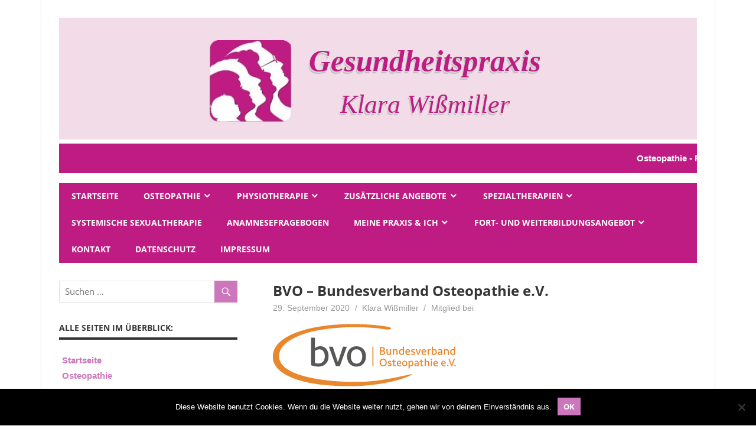

--- FILE ---
content_type: text/html; charset=UTF-8
request_url: https://klara-wissmiller.de/bvo-bundesverband-osteopathie-e-v
body_size: 12294
content:
<!DOCTYPE html>
<html lang="de">

<head>
<meta charset="UTF-8">
<meta name="viewport" content="width=device-width, initial-scale=1">
<link rel="profile" href="https://gmpg.org/xfn/11">
<link rel="pingback" href="https://klara-wissmiller.de/xmlrpc.php">

<meta name='robots' content='index, follow, max-image-preview:large, max-snippet:-1, max-video-preview:-1' />
	<style>img:is([sizes="auto" i], [sizes^="auto," i]) { contain-intrinsic-size: 3000px 1500px }</style>
	
	<!-- This site is optimized with the Yoast SEO plugin v26.6 - https://yoast.com/wordpress/plugins/seo/ -->
	<title>BVO - Bundesverband Osteopathie e.V. - Gesundheitspraxis</title>
	<link rel="canonical" href="https://klara-wissmiller.de/bvo-bundesverband-osteopathie-e-v" />
	<meta property="og:locale" content="de_DE" />
	<meta property="og:type" content="article" />
	<meta property="og:title" content="BVO - Bundesverband Osteopathie e.V. - Gesundheitspraxis" />
	<meta property="og:description" content="Ich bin Mitglied des BVO &#8211; Bundesverband Osteopathie e.V." />
	<meta property="og:url" content="https://klara-wissmiller.de/bvo-bundesverband-osteopathie-e-v" />
	<meta property="og:site_name" content="Gesundheitspraxis" />
	<meta property="article:published_time" content="2020-09-29T00:17:29+00:00" />
	<meta property="article:modified_time" content="2020-09-29T00:20:00+00:00" />
	<meta property="og:image" content="https://klara-wissmiller.de/wp-content/uploads/2019/12/bvo-logo.png" />
	<meta property="og:image:width" content="310" />
	<meta property="og:image:height" content="106" />
	<meta property="og:image:type" content="image/png" />
	<meta name="author" content="Klara Wißmiller" />
	<meta name="twitter:card" content="summary_large_image" />
	<meta name="twitter:label1" content="Verfasst von" />
	<meta name="twitter:data1" content="Klara Wißmiller" />
	<script type="application/ld+json" class="yoast-schema-graph">{"@context":"https://schema.org","@graph":[{"@type":"Article","@id":"https://klara-wissmiller.de/bvo-bundesverband-osteopathie-e-v#article","isPartOf":{"@id":"https://klara-wissmiller.de/bvo-bundesverband-osteopathie-e-v"},"author":{"name":"Klara Wißmiller","@id":"https://klara-wissmiller.de/#/schema/person/86efb827b8215314fbe4031fe77573cb"},"headline":"BVO &#8211; Bundesverband Osteopathie e.V.","datePublished":"2020-09-29T00:17:29+00:00","dateModified":"2020-09-29T00:20:00+00:00","mainEntityOfPage":{"@id":"https://klara-wissmiller.de/bvo-bundesverband-osteopathie-e-v"},"wordCount":16,"publisher":{"@id":"https://klara-wissmiller.de/#organization"},"image":{"@id":"https://klara-wissmiller.de/bvo-bundesverband-osteopathie-e-v#primaryimage"},"thumbnailUrl":"https://klara-wissmiller.de/wp-content/uploads/2019/12/bvo-logo.png","articleSection":["Mitglied bei"],"inLanguage":"de"},{"@type":"WebPage","@id":"https://klara-wissmiller.de/bvo-bundesverband-osteopathie-e-v","url":"https://klara-wissmiller.de/bvo-bundesverband-osteopathie-e-v","name":"BVO - Bundesverband Osteopathie e.V. - Gesundheitspraxis","isPartOf":{"@id":"https://klara-wissmiller.de/#website"},"primaryImageOfPage":{"@id":"https://klara-wissmiller.de/bvo-bundesverband-osteopathie-e-v#primaryimage"},"image":{"@id":"https://klara-wissmiller.de/bvo-bundesverband-osteopathie-e-v#primaryimage"},"thumbnailUrl":"https://klara-wissmiller.de/wp-content/uploads/2019/12/bvo-logo.png","datePublished":"2020-09-29T00:17:29+00:00","dateModified":"2020-09-29T00:20:00+00:00","breadcrumb":{"@id":"https://klara-wissmiller.de/bvo-bundesverband-osteopathie-e-v#breadcrumb"},"inLanguage":"de","potentialAction":[{"@type":"ReadAction","target":["https://klara-wissmiller.de/bvo-bundesverband-osteopathie-e-v"]}]},{"@type":"ImageObject","inLanguage":"de","@id":"https://klara-wissmiller.de/bvo-bundesverband-osteopathie-e-v#primaryimage","url":"https://klara-wissmiller.de/wp-content/uploads/2019/12/bvo-logo.png","contentUrl":"https://klara-wissmiller.de/wp-content/uploads/2019/12/bvo-logo.png","width":310,"height":106},{"@type":"BreadcrumbList","@id":"https://klara-wissmiller.de/bvo-bundesverband-osteopathie-e-v#breadcrumb","itemListElement":[{"@type":"ListItem","position":1,"name":"Startseite","item":"https://klara-wissmiller.de/"},{"@type":"ListItem","position":2,"name":"BVO &#8211; Bundesverband Osteopathie e.V."}]},{"@type":"WebSite","@id":"https://klara-wissmiller.de/#website","url":"https://klara-wissmiller.de/","name":"Gesundheitspraxis","description":"Klara Wißmiller","publisher":{"@id":"https://klara-wissmiller.de/#organization"},"potentialAction":[{"@type":"SearchAction","target":{"@type":"EntryPoint","urlTemplate":"https://klara-wissmiller.de/?s={search_term_string}"},"query-input":{"@type":"PropertyValueSpecification","valueRequired":true,"valueName":"search_term_string"}}],"inLanguage":"de"},{"@type":"Organization","@id":"https://klara-wissmiller.de/#organization","name":"Gesundheitspraxis Klara Wißmiller","url":"https://klara-wissmiller.de/","logo":{"@type":"ImageObject","inLanguage":"de","@id":"https://klara-wissmiller.de/#/schema/logo/image/","url":"https://klara-wissmiller.de/wp-content/uploads/2019/12/android-chrome-384x384.png","contentUrl":"https://klara-wissmiller.de/wp-content/uploads/2019/12/android-chrome-384x384.png","width":384,"height":384,"caption":"Gesundheitspraxis Klara Wißmiller"},"image":{"@id":"https://klara-wissmiller.de/#/schema/logo/image/"}},{"@type":"Person","@id":"https://klara-wissmiller.de/#/schema/person/86efb827b8215314fbe4031fe77573cb","name":"Klara Wißmiller","image":{"@type":"ImageObject","inLanguage":"de","@id":"https://klara-wissmiller.de/#/schema/person/image/","url":"https://secure.gravatar.com/avatar/e561c0a041d015181ddbf28bf85759411dcc85f42fa274c7d1b204810aae618e?s=96&d=mm&r=g","contentUrl":"https://secure.gravatar.com/avatar/e561c0a041d015181ddbf28bf85759411dcc85f42fa274c7d1b204810aae618e?s=96&d=mm&r=g","caption":"Klara Wißmiller"},"url":"https://klara-wissmiller.de/author/klara"}]}</script>
	<!-- / Yoast SEO plugin. -->


<link rel='dns-prefetch' href='//hcaptcha.com' />
<link rel="alternate" type="application/rss+xml" title="Gesundheitspraxis &raquo; Feed" href="https://klara-wissmiller.de/feed" />
<link rel="alternate" type="application/rss+xml" title="Gesundheitspraxis &raquo; Kommentar-Feed" href="https://klara-wissmiller.de/comments/feed" />
<link rel="alternate" type="application/rss+xml" title="Gesundheitspraxis &raquo; BVO &#8211; Bundesverband Osteopathie e.V.-Kommentar-Feed" href="https://klara-wissmiller.de/bvo-bundesverband-osteopathie-e-v/feed" />
<script type="text/javascript">
/* <![CDATA[ */
window._wpemojiSettings = {"baseUrl":"https:\/\/s.w.org\/images\/core\/emoji\/16.0.1\/72x72\/","ext":".png","svgUrl":"https:\/\/s.w.org\/images\/core\/emoji\/16.0.1\/svg\/","svgExt":".svg","source":{"concatemoji":"https:\/\/klara-wissmiller.de\/wp-includes\/js\/wp-emoji-release.min.js?ver=6.8.3"}};
/*! This file is auto-generated */
!function(s,n){var o,i,e;function c(e){try{var t={supportTests:e,timestamp:(new Date).valueOf()};sessionStorage.setItem(o,JSON.stringify(t))}catch(e){}}function p(e,t,n){e.clearRect(0,0,e.canvas.width,e.canvas.height),e.fillText(t,0,0);var t=new Uint32Array(e.getImageData(0,0,e.canvas.width,e.canvas.height).data),a=(e.clearRect(0,0,e.canvas.width,e.canvas.height),e.fillText(n,0,0),new Uint32Array(e.getImageData(0,0,e.canvas.width,e.canvas.height).data));return t.every(function(e,t){return e===a[t]})}function u(e,t){e.clearRect(0,0,e.canvas.width,e.canvas.height),e.fillText(t,0,0);for(var n=e.getImageData(16,16,1,1),a=0;a<n.data.length;a++)if(0!==n.data[a])return!1;return!0}function f(e,t,n,a){switch(t){case"flag":return n(e,"\ud83c\udff3\ufe0f\u200d\u26a7\ufe0f","\ud83c\udff3\ufe0f\u200b\u26a7\ufe0f")?!1:!n(e,"\ud83c\udde8\ud83c\uddf6","\ud83c\udde8\u200b\ud83c\uddf6")&&!n(e,"\ud83c\udff4\udb40\udc67\udb40\udc62\udb40\udc65\udb40\udc6e\udb40\udc67\udb40\udc7f","\ud83c\udff4\u200b\udb40\udc67\u200b\udb40\udc62\u200b\udb40\udc65\u200b\udb40\udc6e\u200b\udb40\udc67\u200b\udb40\udc7f");case"emoji":return!a(e,"\ud83e\udedf")}return!1}function g(e,t,n,a){var r="undefined"!=typeof WorkerGlobalScope&&self instanceof WorkerGlobalScope?new OffscreenCanvas(300,150):s.createElement("canvas"),o=r.getContext("2d",{willReadFrequently:!0}),i=(o.textBaseline="top",o.font="600 32px Arial",{});return e.forEach(function(e){i[e]=t(o,e,n,a)}),i}function t(e){var t=s.createElement("script");t.src=e,t.defer=!0,s.head.appendChild(t)}"undefined"!=typeof Promise&&(o="wpEmojiSettingsSupports",i=["flag","emoji"],n.supports={everything:!0,everythingExceptFlag:!0},e=new Promise(function(e){s.addEventListener("DOMContentLoaded",e,{once:!0})}),new Promise(function(t){var n=function(){try{var e=JSON.parse(sessionStorage.getItem(o));if("object"==typeof e&&"number"==typeof e.timestamp&&(new Date).valueOf()<e.timestamp+604800&&"object"==typeof e.supportTests)return e.supportTests}catch(e){}return null}();if(!n){if("undefined"!=typeof Worker&&"undefined"!=typeof OffscreenCanvas&&"undefined"!=typeof URL&&URL.createObjectURL&&"undefined"!=typeof Blob)try{var e="postMessage("+g.toString()+"("+[JSON.stringify(i),f.toString(),p.toString(),u.toString()].join(",")+"));",a=new Blob([e],{type:"text/javascript"}),r=new Worker(URL.createObjectURL(a),{name:"wpTestEmojiSupports"});return void(r.onmessage=function(e){c(n=e.data),r.terminate(),t(n)})}catch(e){}c(n=g(i,f,p,u))}t(n)}).then(function(e){for(var t in e)n.supports[t]=e[t],n.supports.everything=n.supports.everything&&n.supports[t],"flag"!==t&&(n.supports.everythingExceptFlag=n.supports.everythingExceptFlag&&n.supports[t]);n.supports.everythingExceptFlag=n.supports.everythingExceptFlag&&!n.supports.flag,n.DOMReady=!1,n.readyCallback=function(){n.DOMReady=!0}}).then(function(){return e}).then(function(){var e;n.supports.everything||(n.readyCallback(),(e=n.source||{}).concatemoji?t(e.concatemoji):e.wpemoji&&e.twemoji&&(t(e.twemoji),t(e.wpemoji)))}))}((window,document),window._wpemojiSettings);
/* ]]> */
</script>
<link rel='stylesheet' id='beetle-custom-fonts-css' href='https://klara-wissmiller.de/wp-content/themes/beetle/assets/css/custom-fonts.css?ver=20180413' type='text/css' media='all' />
<style id='wp-emoji-styles-inline-css' type='text/css'>

	img.wp-smiley, img.emoji {
		display: inline !important;
		border: none !important;
		box-shadow: none !important;
		height: 1em !important;
		width: 1em !important;
		margin: 0 0.07em !important;
		vertical-align: -0.1em !important;
		background: none !important;
		padding: 0 !important;
	}
</style>
<link rel='stylesheet' id='wp-block-library-css' href='https://klara-wissmiller.de/wp-includes/css/dist/block-library/style.min.css?ver=6.8.3' type='text/css' media='all' />
<style id='classic-theme-styles-inline-css' type='text/css'>
/*! This file is auto-generated */
.wp-block-button__link{color:#fff;background-color:#32373c;border-radius:9999px;box-shadow:none;text-decoration:none;padding:calc(.667em + 2px) calc(1.333em + 2px);font-size:1.125em}.wp-block-file__button{background:#32373c;color:#fff;text-decoration:none}
</style>
<style id='global-styles-inline-css' type='text/css'>
:root{--wp--preset--aspect-ratio--square: 1;--wp--preset--aspect-ratio--4-3: 4/3;--wp--preset--aspect-ratio--3-4: 3/4;--wp--preset--aspect-ratio--3-2: 3/2;--wp--preset--aspect-ratio--2-3: 2/3;--wp--preset--aspect-ratio--16-9: 16/9;--wp--preset--aspect-ratio--9-16: 9/16;--wp--preset--color--black: #353535;--wp--preset--color--cyan-bluish-gray: #abb8c3;--wp--preset--color--white: #ffffff;--wp--preset--color--pale-pink: #f78da7;--wp--preset--color--vivid-red: #cf2e2e;--wp--preset--color--luminous-vivid-orange: #ff6900;--wp--preset--color--luminous-vivid-amber: #fcb900;--wp--preset--color--light-green-cyan: #7bdcb5;--wp--preset--color--vivid-green-cyan: #00d084;--wp--preset--color--pale-cyan-blue: #8ed1fc;--wp--preset--color--vivid-cyan-blue: #0693e3;--wp--preset--color--vivid-purple: #9b51e0;--wp--preset--color--primary: #cc77bb;--wp--preset--color--light-gray: #f0f0f0;--wp--preset--color--dark-gray: #777777;--wp--preset--gradient--vivid-cyan-blue-to-vivid-purple: linear-gradient(135deg,rgba(6,147,227,1) 0%,rgb(155,81,224) 100%);--wp--preset--gradient--light-green-cyan-to-vivid-green-cyan: linear-gradient(135deg,rgb(122,220,180) 0%,rgb(0,208,130) 100%);--wp--preset--gradient--luminous-vivid-amber-to-luminous-vivid-orange: linear-gradient(135deg,rgba(252,185,0,1) 0%,rgba(255,105,0,1) 100%);--wp--preset--gradient--luminous-vivid-orange-to-vivid-red: linear-gradient(135deg,rgba(255,105,0,1) 0%,rgb(207,46,46) 100%);--wp--preset--gradient--very-light-gray-to-cyan-bluish-gray: linear-gradient(135deg,rgb(238,238,238) 0%,rgb(169,184,195) 100%);--wp--preset--gradient--cool-to-warm-spectrum: linear-gradient(135deg,rgb(74,234,220) 0%,rgb(151,120,209) 20%,rgb(207,42,186) 40%,rgb(238,44,130) 60%,rgb(251,105,98) 80%,rgb(254,248,76) 100%);--wp--preset--gradient--blush-light-purple: linear-gradient(135deg,rgb(255,206,236) 0%,rgb(152,150,240) 100%);--wp--preset--gradient--blush-bordeaux: linear-gradient(135deg,rgb(254,205,165) 0%,rgb(254,45,45) 50%,rgb(107,0,62) 100%);--wp--preset--gradient--luminous-dusk: linear-gradient(135deg,rgb(255,203,112) 0%,rgb(199,81,192) 50%,rgb(65,88,208) 100%);--wp--preset--gradient--pale-ocean: linear-gradient(135deg,rgb(255,245,203) 0%,rgb(182,227,212) 50%,rgb(51,167,181) 100%);--wp--preset--gradient--electric-grass: linear-gradient(135deg,rgb(202,248,128) 0%,rgb(113,206,126) 100%);--wp--preset--gradient--midnight: linear-gradient(135deg,rgb(2,3,129) 0%,rgb(40,116,252) 100%);--wp--preset--font-size--small: 13px;--wp--preset--font-size--medium: 20px;--wp--preset--font-size--large: 36px;--wp--preset--font-size--x-large: 42px;--wp--preset--spacing--20: 0.44rem;--wp--preset--spacing--30: 0.67rem;--wp--preset--spacing--40: 1rem;--wp--preset--spacing--50: 1.5rem;--wp--preset--spacing--60: 2.25rem;--wp--preset--spacing--70: 3.38rem;--wp--preset--spacing--80: 5.06rem;--wp--preset--shadow--natural: 6px 6px 9px rgba(0, 0, 0, 0.2);--wp--preset--shadow--deep: 12px 12px 50px rgba(0, 0, 0, 0.4);--wp--preset--shadow--sharp: 6px 6px 0px rgba(0, 0, 0, 0.2);--wp--preset--shadow--outlined: 6px 6px 0px -3px rgba(255, 255, 255, 1), 6px 6px rgba(0, 0, 0, 1);--wp--preset--shadow--crisp: 6px 6px 0px rgba(0, 0, 0, 1);}:where(.is-layout-flex){gap: 0.5em;}:where(.is-layout-grid){gap: 0.5em;}body .is-layout-flex{display: flex;}.is-layout-flex{flex-wrap: wrap;align-items: center;}.is-layout-flex > :is(*, div){margin: 0;}body .is-layout-grid{display: grid;}.is-layout-grid > :is(*, div){margin: 0;}:where(.wp-block-columns.is-layout-flex){gap: 2em;}:where(.wp-block-columns.is-layout-grid){gap: 2em;}:where(.wp-block-post-template.is-layout-flex){gap: 1.25em;}:where(.wp-block-post-template.is-layout-grid){gap: 1.25em;}.has-black-color{color: var(--wp--preset--color--black) !important;}.has-cyan-bluish-gray-color{color: var(--wp--preset--color--cyan-bluish-gray) !important;}.has-white-color{color: var(--wp--preset--color--white) !important;}.has-pale-pink-color{color: var(--wp--preset--color--pale-pink) !important;}.has-vivid-red-color{color: var(--wp--preset--color--vivid-red) !important;}.has-luminous-vivid-orange-color{color: var(--wp--preset--color--luminous-vivid-orange) !important;}.has-luminous-vivid-amber-color{color: var(--wp--preset--color--luminous-vivid-amber) !important;}.has-light-green-cyan-color{color: var(--wp--preset--color--light-green-cyan) !important;}.has-vivid-green-cyan-color{color: var(--wp--preset--color--vivid-green-cyan) !important;}.has-pale-cyan-blue-color{color: var(--wp--preset--color--pale-cyan-blue) !important;}.has-vivid-cyan-blue-color{color: var(--wp--preset--color--vivid-cyan-blue) !important;}.has-vivid-purple-color{color: var(--wp--preset--color--vivid-purple) !important;}.has-black-background-color{background-color: var(--wp--preset--color--black) !important;}.has-cyan-bluish-gray-background-color{background-color: var(--wp--preset--color--cyan-bluish-gray) !important;}.has-white-background-color{background-color: var(--wp--preset--color--white) !important;}.has-pale-pink-background-color{background-color: var(--wp--preset--color--pale-pink) !important;}.has-vivid-red-background-color{background-color: var(--wp--preset--color--vivid-red) !important;}.has-luminous-vivid-orange-background-color{background-color: var(--wp--preset--color--luminous-vivid-orange) !important;}.has-luminous-vivid-amber-background-color{background-color: var(--wp--preset--color--luminous-vivid-amber) !important;}.has-light-green-cyan-background-color{background-color: var(--wp--preset--color--light-green-cyan) !important;}.has-vivid-green-cyan-background-color{background-color: var(--wp--preset--color--vivid-green-cyan) !important;}.has-pale-cyan-blue-background-color{background-color: var(--wp--preset--color--pale-cyan-blue) !important;}.has-vivid-cyan-blue-background-color{background-color: var(--wp--preset--color--vivid-cyan-blue) !important;}.has-vivid-purple-background-color{background-color: var(--wp--preset--color--vivid-purple) !important;}.has-black-border-color{border-color: var(--wp--preset--color--black) !important;}.has-cyan-bluish-gray-border-color{border-color: var(--wp--preset--color--cyan-bluish-gray) !important;}.has-white-border-color{border-color: var(--wp--preset--color--white) !important;}.has-pale-pink-border-color{border-color: var(--wp--preset--color--pale-pink) !important;}.has-vivid-red-border-color{border-color: var(--wp--preset--color--vivid-red) !important;}.has-luminous-vivid-orange-border-color{border-color: var(--wp--preset--color--luminous-vivid-orange) !important;}.has-luminous-vivid-amber-border-color{border-color: var(--wp--preset--color--luminous-vivid-amber) !important;}.has-light-green-cyan-border-color{border-color: var(--wp--preset--color--light-green-cyan) !important;}.has-vivid-green-cyan-border-color{border-color: var(--wp--preset--color--vivid-green-cyan) !important;}.has-pale-cyan-blue-border-color{border-color: var(--wp--preset--color--pale-cyan-blue) !important;}.has-vivid-cyan-blue-border-color{border-color: var(--wp--preset--color--vivid-cyan-blue) !important;}.has-vivid-purple-border-color{border-color: var(--wp--preset--color--vivid-purple) !important;}.has-vivid-cyan-blue-to-vivid-purple-gradient-background{background: var(--wp--preset--gradient--vivid-cyan-blue-to-vivid-purple) !important;}.has-light-green-cyan-to-vivid-green-cyan-gradient-background{background: var(--wp--preset--gradient--light-green-cyan-to-vivid-green-cyan) !important;}.has-luminous-vivid-amber-to-luminous-vivid-orange-gradient-background{background: var(--wp--preset--gradient--luminous-vivid-amber-to-luminous-vivid-orange) !important;}.has-luminous-vivid-orange-to-vivid-red-gradient-background{background: var(--wp--preset--gradient--luminous-vivid-orange-to-vivid-red) !important;}.has-very-light-gray-to-cyan-bluish-gray-gradient-background{background: var(--wp--preset--gradient--very-light-gray-to-cyan-bluish-gray) !important;}.has-cool-to-warm-spectrum-gradient-background{background: var(--wp--preset--gradient--cool-to-warm-spectrum) !important;}.has-blush-light-purple-gradient-background{background: var(--wp--preset--gradient--blush-light-purple) !important;}.has-blush-bordeaux-gradient-background{background: var(--wp--preset--gradient--blush-bordeaux) !important;}.has-luminous-dusk-gradient-background{background: var(--wp--preset--gradient--luminous-dusk) !important;}.has-pale-ocean-gradient-background{background: var(--wp--preset--gradient--pale-ocean) !important;}.has-electric-grass-gradient-background{background: var(--wp--preset--gradient--electric-grass) !important;}.has-midnight-gradient-background{background: var(--wp--preset--gradient--midnight) !important;}.has-small-font-size{font-size: var(--wp--preset--font-size--small) !important;}.has-medium-font-size{font-size: var(--wp--preset--font-size--medium) !important;}.has-large-font-size{font-size: var(--wp--preset--font-size--large) !important;}.has-x-large-font-size{font-size: var(--wp--preset--font-size--x-large) !important;}
:where(.wp-block-post-template.is-layout-flex){gap: 1.25em;}:where(.wp-block-post-template.is-layout-grid){gap: 1.25em;}
:where(.wp-block-columns.is-layout-flex){gap: 2em;}:where(.wp-block-columns.is-layout-grid){gap: 2em;}
:root :where(.wp-block-pullquote){font-size: 1.5em;line-height: 1.6;}
</style>
<link rel='stylesheet' id='contact-form-7-css' href='https://klara-wissmiller.de/wp-content/plugins/contact-form-7/includes/css/styles.css?ver=6.1.4' type='text/css' media='all' />
<link rel='stylesheet' id='cookie-notice-front-css' href='https://klara-wissmiller.de/wp-content/plugins/cookie-notice/css/front.min.css?ver=2.5.11' type='text/css' media='all' />
<link rel='stylesheet' id='beetle-stylesheet-css' href='https://klara-wissmiller.de/wp-content/themes/beetle/style.css?ver=1.6.9' type='text/css' media='all' />
<style id='beetle-stylesheet-inline-css' type='text/css'>
.site-description { position: absolute; clip: rect(1px, 1px, 1px, 1px); width: 1px; height: 1px; overflow: hidden; }
</style>
<link rel='stylesheet' id='genericons-css' href='https://klara-wissmiller.de/wp-content/themes/beetle/assets/genericons/genericons.css?ver=3.4.1' type='text/css' media='all' />
<link rel='stylesheet' id='themezee-related-posts-css' href='https://klara-wissmiller.de/wp-content/themes/beetle/assets/css/themezee-related-posts.css?ver=20160421' type='text/css' media='all' />
<script type="text/javascript" id="cookie-notice-front-js-before">
/* <![CDATA[ */
var cnArgs = {"ajaxUrl":"https:\/\/klara-wissmiller.de\/wp-admin\/admin-ajax.php","nonce":"09be2d2c18","hideEffect":"fade","position":"bottom","onScroll":false,"onScrollOffset":100,"onClick":false,"cookieName":"cookie_notice_accepted","cookieTime":2592000,"cookieTimeRejected":2592000,"globalCookie":false,"redirection":false,"cache":false,"revokeCookies":false,"revokeCookiesOpt":"automatic"};
/* ]]> */
</script>
<script type="text/javascript" src="https://klara-wissmiller.de/wp-content/plugins/cookie-notice/js/front.min.js?ver=2.5.11" id="cookie-notice-front-js"></script>
<!--[if lt IE 9]>
<script type="text/javascript" src="https://klara-wissmiller.de/wp-content/themes/beetle/assets/js/html5shiv.min.js?ver=3.7.3" id="html5shiv-js"></script>
<![endif]-->
<script type="text/javascript" src="https://klara-wissmiller.de/wp-includes/js/jquery/jquery.min.js?ver=3.7.1" id="jquery-core-js"></script>
<script type="text/javascript" src="https://klara-wissmiller.de/wp-includes/js/jquery/jquery-migrate.min.js?ver=3.4.1" id="jquery-migrate-js"></script>
<script type="text/javascript" id="beetle-jquery-navigation-js-extra">
/* <![CDATA[ */
var beetle_menu_title = {"text":"Men\u00fc"};
/* ]]> */
</script>
<script type="text/javascript" src="https://klara-wissmiller.de/wp-content/themes/beetle/assets/js/navigation.js?ver=20210324" id="beetle-jquery-navigation-js"></script>
<link rel="https://api.w.org/" href="https://klara-wissmiller.de/wp-json/" /><link rel="alternate" title="JSON" type="application/json" href="https://klara-wissmiller.de/wp-json/wp/v2/posts/453" /><link rel="EditURI" type="application/rsd+xml" title="RSD" href="https://klara-wissmiller.de/xmlrpc.php?rsd" />
<meta name="generator" content="WordPress 6.8.3" />
<link rel='shortlink' href='https://klara-wissmiller.de/?p=453' />
<link rel="alternate" title="oEmbed (JSON)" type="application/json+oembed" href="https://klara-wissmiller.de/wp-json/oembed/1.0/embed?url=https%3A%2F%2Fklara-wissmiller.de%2Fbvo-bundesverband-osteopathie-e-v" />
<link rel="alternate" title="oEmbed (XML)" type="text/xml+oembed" href="https://klara-wissmiller.de/wp-json/oembed/1.0/embed?url=https%3A%2F%2Fklara-wissmiller.de%2Fbvo-bundesverband-osteopathie-e-v&#038;format=xml" />
<link rel="alternate" href="https://klara-wissmiller.de/bvo-bundesverband-osteopathie-e-v/" hreflang="x-default" /><script type="text/javascript">
(function(url){
	if(/(?:Chrome\/26\.0\.1410\.63 Safari\/537\.31|WordfenceTestMonBot)/.test(navigator.userAgent)){ return; }
	var addEvent = function(evt, handler) {
		if (window.addEventListener) {
			document.addEventListener(evt, handler, false);
		} else if (window.attachEvent) {
			document.attachEvent('on' + evt, handler);
		}
	};
	var removeEvent = function(evt, handler) {
		if (window.removeEventListener) {
			document.removeEventListener(evt, handler, false);
		} else if (window.detachEvent) {
			document.detachEvent('on' + evt, handler);
		}
	};
	var evts = 'contextmenu dblclick drag dragend dragenter dragleave dragover dragstart drop keydown keypress keyup mousedown mousemove mouseout mouseover mouseup mousewheel scroll'.split(' ');
	var logHuman = function() {
		if (window.wfLogHumanRan) { return; }
		window.wfLogHumanRan = true;
		var wfscr = document.createElement('script');
		wfscr.type = 'text/javascript';
		wfscr.async = true;
		wfscr.src = url + '&r=' + Math.random();
		(document.getElementsByTagName('head')[0]||document.getElementsByTagName('body')[0]).appendChild(wfscr);
		for (var i = 0; i < evts.length; i++) {
			removeEvent(evts[i], logHuman);
		}
	};
	for (var i = 0; i < evts.length; i++) {
		addEvent(evts[i], logHuman);
	}
})('//klara-wissmiller.de/?wordfence_lh=1&hid=A7D4909ADFFFEBCC08DDECD8A2029978');
</script><style>
.h-captcha{position:relative;display:block;margin-bottom:2rem;padding:0;clear:both}.h-captcha[data-size="normal"]{width:302px;height:76px}.h-captcha[data-size="compact"]{width:158px;height:138px}.h-captcha[data-size="invisible"]{display:none}.h-captcha iframe{z-index:1}.h-captcha::before{content:"";display:block;position:absolute;top:0;left:0;background:url(https://klara-wissmiller.de/wp-content/plugins/hcaptcha-for-forms-and-more/assets/images/hcaptcha-div-logo.svg) no-repeat;border:1px solid #fff0;border-radius:4px;box-sizing:border-box}.h-captcha::after{content:"The hCaptcha loading is delayed until user interaction.";font-family:-apple-system,system-ui,BlinkMacSystemFont,"Segoe UI",Roboto,Oxygen,Ubuntu,"Helvetica Neue",Arial,sans-serif;font-size:10px;font-weight:500;position:absolute;top:0;bottom:0;left:0;right:0;box-sizing:border-box;color:#bf1722;opacity:0}.h-captcha:not(:has(iframe))::after{animation:hcap-msg-fade-in .3s ease forwards;animation-delay:2s}.h-captcha:has(iframe)::after{animation:none;opacity:0}@keyframes hcap-msg-fade-in{to{opacity:1}}.h-captcha[data-size="normal"]::before{width:302px;height:76px;background-position:93.8% 28%}.h-captcha[data-size="normal"]::after{width:302px;height:76px;display:flex;flex-wrap:wrap;align-content:center;line-height:normal;padding:0 75px 0 10px}.h-captcha[data-size="compact"]::before{width:158px;height:138px;background-position:49.9% 78.8%}.h-captcha[data-size="compact"]::after{width:158px;height:138px;text-align:center;line-height:normal;padding:24px 10px 10px 10px}.h-captcha[data-theme="light"]::before,body.is-light-theme .h-captcha[data-theme="auto"]::before,.h-captcha[data-theme="auto"]::before{background-color:#fafafa;border:1px solid #e0e0e0}.h-captcha[data-theme="dark"]::before,body.is-dark-theme .h-captcha[data-theme="auto"]::before,html.wp-dark-mode-active .h-captcha[data-theme="auto"]::before,html.drdt-dark-mode .h-captcha[data-theme="auto"]::before{background-image:url(https://klara-wissmiller.de/wp-content/plugins/hcaptcha-for-forms-and-more/assets/images/hcaptcha-div-logo-white.svg);background-repeat:no-repeat;background-color:#333;border:1px solid #f5f5f5}@media (prefers-color-scheme:dark){.h-captcha[data-theme="auto"]::before{background-image:url(https://klara-wissmiller.de/wp-content/plugins/hcaptcha-for-forms-and-more/assets/images/hcaptcha-div-logo-white.svg);background-repeat:no-repeat;background-color:#333;border:1px solid #f5f5f5}}.h-captcha[data-theme="custom"]::before{background-color:initial}.h-captcha[data-size="invisible"]::before,.h-captcha[data-size="invisible"]::after{display:none}.h-captcha iframe{position:relative}div[style*="z-index: 2147483647"] div[style*="border-width: 11px"][style*="position: absolute"][style*="pointer-events: none"]{border-style:none}
</style>
<style>
span[data-name="hcap-cf7"] .h-captcha{margin-bottom:0}span[data-name="hcap-cf7"]~input[type="submit"],span[data-name="hcap-cf7"]~button[type="submit"]{margin-top:2rem}
</style>
<style id="uagb-style-conditional-extension">@media (min-width: 1025px){body .uag-hide-desktop.uagb-google-map__wrap,body .uag-hide-desktop{display:none !important}}@media (min-width: 768px) and (max-width: 1024px){body .uag-hide-tab.uagb-google-map__wrap,body .uag-hide-tab{display:none !important}}@media (max-width: 767px){body .uag-hide-mob.uagb-google-map__wrap,body .uag-hide-mob{display:none !important}}</style><link rel="icon" href="https://klara-wissmiller.de/wp-content/uploads/2019/12/android-chrome-384x384-150x150.png" sizes="32x32" />
<link rel="icon" href="https://klara-wissmiller.de/wp-content/uploads/2019/12/android-chrome-384x384-300x300.png" sizes="192x192" />
<link rel="apple-touch-icon" href="https://klara-wissmiller.de/wp-content/uploads/2019/12/android-chrome-384x384-300x300.png" />
<meta name="msapplication-TileImage" content="https://klara-wissmiller.de/wp-content/uploads/2019/12/android-chrome-384x384-300x300.png" />
		<style type="text/css" id="wp-custom-css">
			body {
	font-family: Arial, sans-serif;
}
.page-id-2 .custom-logo {
	display:none
}
.site-title, .site-description {
	font-family: 'Playfair Display', serif;
	font-style:italic;
	font-weight: 1400;
}
.site-title a:link, .site-title a:visited {
	font-size:4vw;
	color:var(--strong-pink);
}
.site-title a::after{
	content: "\AKlara Wißmiller";
	white-space: pre;
	font-weight: normal;
}
.site-title a::after, .site-description {
	font-size:3.4vw;
}
.custom-logo{
	min-width: 95px;
	width: 11vw;
}
#logo{
	width:100%;
	text-align: center;
	padding-top:3%;
	padding-bottom:2%;
	color:var(--strong-pink);
	background-color:#f2dce8;
  text-shadow: -1px 2px 1px hsl(0,0%,85%), -2px 4px 1px hsl(0,0%,75%);
}
.header-main{
	padding-bottom:0.6em
}
.main-navigation-menu, .site-footer {
	background-color: var(--strong-pink)
}
.main-navigation-menu li.current-menu-item > a {
	background: #f2dce8
}
.widget li {
    list-style:none;
	font-weight:bold
}
aside .sub-menu li {
	list-style: circle inside;
	font-weight:normal;
}
article, .main-navigation-menu li.current-menu-item > a {
	color:var(--strong-pink);
}
.border {
	border-style:solid;
	border-width:1px;
	border-color:#dddddd;
	padding:.7em; 
}
.info-box {
	border-style:solid;
	border-width:1px;
	border-color:
		var(--strong-pink);
	padding:.7em; 
	 background-color:#F1DCE8;
}
#post-2 header, span.credit-link{ display:none;
}

.site-info{
	width:100%;
	display: flex;
	justify-content: center;
	font-size:1.3vw;
	text-align: center;
	font-weight:bold;
}
.site-info::before{
	content:"Gesundheitspraxis Klara Wißmiller - Am Osterholz 101, 42327 Wuppertal \A Tel: 0202-7388579 - info@klara-wissmiller.de"; 
	white-space: pre;
}
:root {
  --strong-pink: #be1c82;
}
.header-widget{
	width: 100%;
}
#custom_html-4{
	margin-top:0;
}
.control-me{
	background-color:yellow;
	line-height:50px;
	width: 100%;
	overflow: hidden;
	font-weight: bold;
	text-align: center;
	margin-bottom:10px;
}
#close-check:checked ~  .close-label::after{
	content:"+";
		background:grey;
}
#close-check:checked ~  .control-me{
    display:none;
}
.close-label {
	display:none;
    background: beige;
    padding: 0.2rem .55rem;
    border-radius: 0.5rem;
}
#close-check {
    opacity:0;
}

.scroll-left {
	background-color:
		var(--strong-pink);
	height:50px;
width: 100%;
 overflow: hidden;
 position: relative;
}
.scroll-left p {
	white-space: nowrap;
	color: white;
	font-weight: bold;
 position: absolute;
 width: 100%;
 height: 100%;
 margin: 0;
 line-height: 50px;
 text-align: center;
 /* Starting position */
 -moz-transform:translateX(100%);
-webkit-transform: translateX(100%);	transform:translateX(100%);
 /* Apply animation to this element */	
	
 -moz-animation: scroll-left 20s linear infinite;
 -webkit-animation: scroll-left 20s linear infinite;
 animation: scroll-left 20s linear infinite;
}

@media screen and (max-width: 500px) {
	.scroll-left p {
	 -moz-animation: scroll-left 15s linear infinite;
 -webkit-animation: scroll-left 15s linear infinite;
 animation: scroll-left 15s linear infinite;
	}
}
/* Move it (define the animation) */
@-moz-keyframes scroll-left {
 0%   { -moz-transform: translateX(100%); }
 100% { -moz-transform: translateX(-100%); }
}
@-webkit-keyframes scroll-left {
 0%   { -webkit-transform: translateX(100%); }
 100% { -webkit-transform: translateX(-100%); }
}
@keyframes scroll-left {
 0%   { 
 -moz-transform: translateX(100%); /* Browser bug fix */
 -webkit-transform: translateX(100%); /* Browser bug fix */
 transform: translateX(100%); 		
 }
 100% { 
 -moz-transform: translateX(-100%); /* Browser bug fix */
 -webkit-transform: translateX(-100%); /* Browser bug fix */
 transform: translateX(-100%); 
 }
}
h6:target::before{
	content: " ↪ ";
	white-space:pre;
}
h6:target{
	border:1px solid var(--strong-pink);
	-webkit-animation:target 1s linear;
}
@-webkit-keyframes target {
	from { background:inherit; }
	50% { background:var(--strong-pink); }
	to { background:inherit; }
}		</style>
		</head>

<body data-rsssl=1 class="wp-singular post-template-default single single-post postid-453 single-format-standard wp-custom-logo wp-embed-responsive wp-theme-beetle multiple-domain-klara-wissmiller-de cookies-not-set sidebar-left">

	<div id="page" class="hfeed site">

		<a class="skip-link screen-reader-text" href="#content">Zum Inhalt springen</a>

		
		<header id="masthead" class="site-header clearfix" role="banner">

			<div class="header-main container clearfix">

				<div id="logo" class="site-branding clearfix">

					<a href="https://klara-wissmiller.de/" class="custom-logo-link" rel="home"><img width="152" height="150" src="https://klara-wissmiller.de/wp-content/uploads/2019/12/logo.jpg" class="custom-logo" alt="Gesundheitspraxis" decoding="async" /></a>					
			<p class="site-title"><a href="https://klara-wissmiller.de/" rel="home">Gesundheitspraxis</a></p>

							
			<p class="site-description">Klara Wißmiller</p>

		
				</div><!-- .site-branding -->

				<div class="header-widgets clearfix">

					<aside id="custom_html-3" class="widget_text header-widget widget_custom_html"><div class="textwidget custom-html-widget"><div class="scroll-left">
<p>Osteopathie - Physiotherapie - Beckenbodentherapie - Physio-Pelvica - Systemische Sexualtherapie</p>
</div></div></aside><aside id="block-5" class="header-widget widget_block">
<h3 class="has-text-align-center uag-hide-desktop uag-hide-tab uag-hide-mob wp-block-heading"><mark style="background-color:#edea19" class="has-inline-color"> Bitte beachten Sie den aktuellen Hinweis zu der vorübergehenden <a href="/#hinweis">Praxisschließung</a>. </mark></h3>
</aside>
				</div><!-- .header-widgets -->

			</div><!-- .header-main -->

			<div id="main-navigation-wrap" class="primary-navigation-wrap container">

				<nav id="main-navigation" class="primary-navigation navigation clearfix" role="navigation">
					<ul id="menu-hauptmenu" class="main-navigation-menu"><li id="menu-item-15" class="menu-item menu-item-type-custom menu-item-object-custom menu-item-15"><a href="/">Startseite</a></li>
<li id="menu-item-14" class="menu-item menu-item-type-post_type menu-item-object-page menu-item-has-children menu-item-14"><a href="https://klara-wissmiller.de/osteopathie">Osteopathie</a>
<ul class="sub-menu">
	<li id="menu-item-33" class="menu-item menu-item-type-post_type menu-item-object-page menu-item-33"><a href="https://klara-wissmiller.de/osteopathie/parietale">Parietale Osteopathie</a></li>
	<li id="menu-item-87" class="menu-item menu-item-type-post_type menu-item-object-page menu-item-87"><a href="https://klara-wissmiller.de/osteopathie/viscerale">Viscerale Osteopathie</a></li>
	<li id="menu-item-88" class="menu-item menu-item-type-post_type menu-item-object-page menu-item-88"><a href="https://klara-wissmiller.de/osteopathie/cranio">Cranio-Sacrale Osteopathie</a></li>
	<li id="menu-item-89" class="menu-item menu-item-type-post_type menu-item-object-page menu-item-89"><a href="https://klara-wissmiller.de/osteopathie/psychodynamische">Psychodynamische Osteopathie</a></li>
</ul>
</li>
<li id="menu-item-90" class="menu-item menu-item-type-post_type menu-item-object-page menu-item-has-children menu-item-90"><a href="https://klara-wissmiller.de/physiotherapie">Physiotherapie</a>
<ul class="sub-menu">
	<li id="menu-item-91" class="menu-item menu-item-type-post_type menu-item-object-page menu-item-91"><a href="https://klara-wissmiller.de/physiotherapie/einzel">Einzelbehandlung</a></li>
</ul>
</li>
<li id="menu-item-92" class="menu-item menu-item-type-post_type menu-item-object-page menu-item-has-children menu-item-92"><a href="https://klara-wissmiller.de/zusatz">Zusätzliche Angebote</a>
<ul class="sub-menu">
	<li id="menu-item-93" class="menu-item menu-item-type-post_type menu-item-object-page menu-item-93"><a href="https://klara-wissmiller.de/zusatz/craniomandibulaere">Cranio mandibuläre Therapie</a></li>
	<li id="menu-item-94" class="menu-item menu-item-type-post_type menu-item-object-page menu-item-94"><a href="https://klara-wissmiller.de/zusatz/aromamassage">Aromamassage und Therapie</a></li>
	<li id="menu-item-95" class="menu-item menu-item-type-post_type menu-item-object-page menu-item-95"><a href="https://klara-wissmiller.de/zusatz/klangschalenmassage">Klangschalenmassage</a></li>
	<li id="menu-item-96" class="menu-item menu-item-type-post_type menu-item-object-page menu-item-96"><a href="https://klara-wissmiller.de/zusatz/reflexzonen">Reflexzonentherapie am Fuß</a></li>
</ul>
</li>
<li id="menu-item-97" class="menu-item menu-item-type-post_type menu-item-object-page menu-item-has-children menu-item-97"><a href="https://klara-wissmiller.de/spezial">Spezialtherapien</a>
<ul class="sub-menu">
	<li id="menu-item-98" class="menu-item menu-item-type-post_type menu-item-object-page menu-item-98"><a href="https://klara-wissmiller.de/spezial/schwerpunkt">Schwerpunktthemen</a></li>
	<li id="menu-item-99" class="menu-item menu-item-type-post_type menu-item-object-page menu-item-99"><a href="https://klara-wissmiller.de/spezial/inkontinenz">Inkontinenz</a></li>
</ul>
</li>
<li id="menu-item-100" class="menu-item menu-item-type-post_type menu-item-object-page menu-item-100"><a href="https://klara-wissmiller.de/systemische-sexualtherapie">Systemische Sexualtherapie</a></li>
<li id="menu-item-294" class="menu-item menu-item-type-post_type menu-item-object-page menu-item-294"><a href="https://klara-wissmiller.de/anamnesefragebogen">Anamnesefragebogen</a></li>
<li id="menu-item-269" class="menu-item menu-item-type-post_type menu-item-object-page menu-item-has-children menu-item-269"><a href="https://klara-wissmiller.de/praxis">meine Praxis &#038; ich</a>
<ul class="sub-menu">
	<li id="menu-item-102" class="menu-item menu-item-type-post_type menu-item-object-page menu-item-102"><a href="https://klara-wissmiller.de/praxis/ueber-mich">Über mich</a></li>
	<li id="menu-item-272" class="menu-item menu-item-type-post_type menu-item-object-page menu-item-272"><a href="https://klara-wissmiller.de/praxis/raeumlichkeiten">Räumlichkeiten (Fotos)</a></li>
	<li id="menu-item-112" class="menu-item menu-item-type-post_type menu-item-object-page menu-item-112"><a href="https://klara-wissmiller.de/praxis/presse">Presse</a></li>
	<li id="menu-item-111" class="menu-item menu-item-type-post_type menu-item-object-page menu-item-111"><a href="https://klara-wissmiller.de/praxis/links">Links</a></li>
</ul>
</li>
<li id="menu-item-103" class="menu-item menu-item-type-post_type menu-item-object-page menu-item-has-children menu-item-103"><a href="https://klara-wissmiller.de/fort">Fort- und Weiterbildungsangebot</a>
<ul class="sub-menu">
	<li id="menu-item-104" class="menu-item menu-item-type-post_type menu-item-object-page menu-item-104"><a href="https://klara-wissmiller.de/fort/aromatherapie">Aromatherapie</a></li>
	<li id="menu-item-105" class="menu-item menu-item-type-post_type menu-item-object-page menu-item-105"><a href="https://klara-wissmiller.de/fort/geburtsvorbereitung">Geburtsvorbereitung</a></li>
	<li id="menu-item-106" class="menu-item menu-item-type-post_type menu-item-object-page menu-item-106"><a href="https://klara-wissmiller.de/fort/bebo-kinder">Beckenboden für Kinder</a></li>
	<li id="menu-item-107" class="menu-item menu-item-type-post_type menu-item-object-page menu-item-107"><a href="https://klara-wissmiller.de/fort/physio-pelvica-basis-ii">Physio Pelvica &#8211; Basis II</a></li>
	<li id="menu-item-108" class="menu-item menu-item-type-post_type menu-item-object-page menu-item-108"><a href="https://klara-wissmiller.de/fort/physio-pelvica-therapie-ii">Physio Pelvica &#8211; Therapie II</a></li>
	<li id="menu-item-109" class="menu-item menu-item-type-post_type menu-item-object-page menu-item-109"><a href="https://klara-wissmiller.de/fort/manuelle-mobilisation">Manuelle Mobilisation</a></li>
</ul>
</li>
<li id="menu-item-110" class="menu-item menu-item-type-post_type menu-item-object-page menu-item-110"><a href="https://klara-wissmiller.de/kontakt">Kontakt</a></li>
<li id="menu-item-34" class="menu-item menu-item-type-post_type menu-item-object-page menu-item-privacy-policy menu-item-34"><a rel="privacy-policy" href="https://klara-wissmiller.de/datenschutz">Datenschutz</a></li>
<li id="menu-item-35" class="menu-item menu-item-type-post_type menu-item-object-page menu-item-35"><a href="https://klara-wissmiller.de/impressum">Impressum</a></li>
</ul>				</nav><!-- #main-navigation -->

			</div>

		</header><!-- #masthead -->

		
		<div id="content" class="site-content container clearfix">

			
	<section id="primary" class="content-area">
		<main id="main" class="site-main" role="main">
				
		
<article id="post-453" class="post-453 post type-post status-publish format-standard has-post-thumbnail hentry category-mitglied-bei">

	<header class="entry-header">

		<h1 class="entry-title">BVO &#8211; Bundesverband Osteopathie e.V.</h1>
		<div class="entry-meta"><span class="meta-date"><a href="https://klara-wissmiller.de/bvo-bundesverband-osteopathie-e-v" title="02:17" rel="bookmark"><time class="entry-date published updated" datetime="2020-09-29T02:17:29+02:00">29. September 2020</time></a></span><span class="meta-author"> <span class="author vcard"><a class="url fn n" href="https://klara-wissmiller.de/author/klara" title="Alle Beiträge von Klara Wißmiller anzeigen" rel="author">Klara Wißmiller</a></span></span><span class="meta-category"> <a href="https://klara-wissmiller.de/category/mitglied-bei" rel="category tag">Mitglied bei</a></span></div>
	</header><!-- .entry-header -->

	<img width="310" height="106" src="https://klara-wissmiller.de/wp-content/uploads/2019/12/bvo-logo.png" class="attachment-post-thumbnail size-post-thumbnail wp-post-image" alt="" decoding="async" srcset="https://klara-wissmiller.de/wp-content/uploads/2019/12/bvo-logo.png 310w, https://klara-wissmiller.de/wp-content/uploads/2019/12/bvo-logo-300x103.png 300w" sizes="(max-width: 310px) 100vw, 310px" />
	<div class="entry-content clearfix">

		
<p>Ich bin Mitglied des BVO &#8211; Bundesverband Osteopathie e.V.</p>

		
	</div><!-- .entry-content -->

	<footer class="entry-footer">

				
	<nav class="navigation post-navigation" aria-label="Beiträge">
		<h2 class="screen-reader-text">Beitrags-Navigation</h2>
		<div class="nav-links"><div class="nav-previous"><a href="https://klara-wissmiller.de/zvk-zentralverband-fuer-physiotherapie" rel="prev"><span class="screen-reader-text">Vorheriger Beitrag:</span>ZVK – Zentralverband für Physiotherapie</a></div><div class="nav-next"><a href="https://klara-wissmiller.de/physio-pelvica" rel="next"><span class="screen-reader-text">Nächster Beitrag:</span>Physio Pelvica</a></div></div>
	</nav>
	</footer><!-- .entry-footer -->

</article>

<div id="comments" class="comments-area">

	
	
	
	
</div><!-- #comments -->
		
		</main><!-- #main -->
	</section><!-- #primary -->
	
	
	<section id="secondary" class="sidebar widget-area clearfix" role="complementary">

		<aside id="search-2" class="widget widget_search clearfix">
<form role="search" method="get" class="search-form" action="https://klara-wissmiller.de/">
	<label>
		<span class="screen-reader-text">Suchen nach:</span>
		<input type="search" class="search-field"
			placeholder="Suchen &hellip;"
			value="" name="s"
			title="Suchen nach:" />
	</label>
	<button type="submit" class="search-submit">
		<span class="genericon-search"></span>
		<span class="screen-reader-text">Suchen</span>
	</button>
</form>
</aside><aside id="nav_menu-3" class="widget widget_nav_menu clearfix"><div class="widget-header"><h3 class="widget-title">Alle Seiten im Überblick:</h3></div><div class="menu-hauptmenu-container"><ul id="menu-hauptmenu-1" class="menu"><li class="menu-item menu-item-type-custom menu-item-object-custom menu-item-15"><a href="/">Startseite</a></li>
<li class="menu-item menu-item-type-post_type menu-item-object-page menu-item-has-children menu-item-14"><a href="https://klara-wissmiller.de/osteopathie">Osteopathie</a>
<ul class="sub-menu">
	<li class="menu-item menu-item-type-post_type menu-item-object-page menu-item-33"><a href="https://klara-wissmiller.de/osteopathie/parietale">Parietale Osteopathie</a></li>
	<li class="menu-item menu-item-type-post_type menu-item-object-page menu-item-87"><a href="https://klara-wissmiller.de/osteopathie/viscerale">Viscerale Osteopathie</a></li>
	<li class="menu-item menu-item-type-post_type menu-item-object-page menu-item-88"><a href="https://klara-wissmiller.de/osteopathie/cranio">Cranio-Sacrale Osteopathie</a></li>
	<li class="menu-item menu-item-type-post_type menu-item-object-page menu-item-89"><a href="https://klara-wissmiller.de/osteopathie/psychodynamische">Psychodynamische Osteopathie</a></li>
</ul>
</li>
<li class="menu-item menu-item-type-post_type menu-item-object-page menu-item-has-children menu-item-90"><a href="https://klara-wissmiller.de/physiotherapie">Physiotherapie</a>
<ul class="sub-menu">
	<li class="menu-item menu-item-type-post_type menu-item-object-page menu-item-91"><a href="https://klara-wissmiller.de/physiotherapie/einzel">Einzelbehandlung</a></li>
</ul>
</li>
<li class="menu-item menu-item-type-post_type menu-item-object-page menu-item-has-children menu-item-92"><a href="https://klara-wissmiller.de/zusatz">Zusätzliche Angebote</a>
<ul class="sub-menu">
	<li class="menu-item menu-item-type-post_type menu-item-object-page menu-item-93"><a href="https://klara-wissmiller.de/zusatz/craniomandibulaere">Cranio mandibuläre Therapie</a></li>
	<li class="menu-item menu-item-type-post_type menu-item-object-page menu-item-94"><a href="https://klara-wissmiller.de/zusatz/aromamassage">Aromamassage und Therapie</a></li>
	<li class="menu-item menu-item-type-post_type menu-item-object-page menu-item-95"><a href="https://klara-wissmiller.de/zusatz/klangschalenmassage">Klangschalenmassage</a></li>
	<li class="menu-item menu-item-type-post_type menu-item-object-page menu-item-96"><a href="https://klara-wissmiller.de/zusatz/reflexzonen">Reflexzonentherapie am Fuß</a></li>
</ul>
</li>
<li class="menu-item menu-item-type-post_type menu-item-object-page menu-item-has-children menu-item-97"><a href="https://klara-wissmiller.de/spezial">Spezialtherapien</a>
<ul class="sub-menu">
	<li class="menu-item menu-item-type-post_type menu-item-object-page menu-item-98"><a href="https://klara-wissmiller.de/spezial/schwerpunkt">Schwerpunktthemen</a></li>
	<li class="menu-item menu-item-type-post_type menu-item-object-page menu-item-99"><a href="https://klara-wissmiller.de/spezial/inkontinenz">Inkontinenz</a></li>
</ul>
</li>
<li class="menu-item menu-item-type-post_type menu-item-object-page menu-item-100"><a href="https://klara-wissmiller.de/systemische-sexualtherapie">Systemische Sexualtherapie</a></li>
<li class="menu-item menu-item-type-post_type menu-item-object-page menu-item-294"><a href="https://klara-wissmiller.de/anamnesefragebogen">Anamnesefragebogen</a></li>
<li class="menu-item menu-item-type-post_type menu-item-object-page menu-item-has-children menu-item-269"><a href="https://klara-wissmiller.de/praxis">meine Praxis &#038; ich</a>
<ul class="sub-menu">
	<li class="menu-item menu-item-type-post_type menu-item-object-page menu-item-102"><a href="https://klara-wissmiller.de/praxis/ueber-mich">Über mich</a></li>
	<li class="menu-item menu-item-type-post_type menu-item-object-page menu-item-272"><a href="https://klara-wissmiller.de/praxis/raeumlichkeiten">Räumlichkeiten (Fotos)</a></li>
	<li class="menu-item menu-item-type-post_type menu-item-object-page menu-item-112"><a href="https://klara-wissmiller.de/praxis/presse">Presse</a></li>
	<li class="menu-item menu-item-type-post_type menu-item-object-page menu-item-111"><a href="https://klara-wissmiller.de/praxis/links">Links</a></li>
</ul>
</li>
<li class="menu-item menu-item-type-post_type menu-item-object-page menu-item-has-children menu-item-103"><a href="https://klara-wissmiller.de/fort">Fort- und Weiterbildungsangebot</a>
<ul class="sub-menu">
	<li class="menu-item menu-item-type-post_type menu-item-object-page menu-item-104"><a href="https://klara-wissmiller.de/fort/aromatherapie">Aromatherapie</a></li>
	<li class="menu-item menu-item-type-post_type menu-item-object-page menu-item-105"><a href="https://klara-wissmiller.de/fort/geburtsvorbereitung">Geburtsvorbereitung</a></li>
	<li class="menu-item menu-item-type-post_type menu-item-object-page menu-item-106"><a href="https://klara-wissmiller.de/fort/bebo-kinder">Beckenboden für Kinder</a></li>
	<li class="menu-item menu-item-type-post_type menu-item-object-page menu-item-107"><a href="https://klara-wissmiller.de/fort/physio-pelvica-basis-ii">Physio Pelvica &#8211; Basis II</a></li>
	<li class="menu-item menu-item-type-post_type menu-item-object-page menu-item-108"><a href="https://klara-wissmiller.de/fort/physio-pelvica-therapie-ii">Physio Pelvica &#8211; Therapie II</a></li>
	<li class="menu-item menu-item-type-post_type menu-item-object-page menu-item-109"><a href="https://klara-wissmiller.de/fort/manuelle-mobilisation">Manuelle Mobilisation</a></li>
</ul>
</li>
<li class="menu-item menu-item-type-post_type menu-item-object-page menu-item-110"><a href="https://klara-wissmiller.de/kontakt">Kontakt</a></li>
<li class="menu-item menu-item-type-post_type menu-item-object-page menu-item-privacy-policy menu-item-34"><a rel="privacy-policy" href="https://klara-wissmiller.de/datenschutz">Datenschutz</a></li>
<li class="menu-item menu-item-type-post_type menu-item-object-page menu-item-35"><a href="https://klara-wissmiller.de/impressum">Impressum</a></li>
</ul></div></aside>
	</section><!-- #secondary -->

	
	
	</div><!-- #content -->
	
	
	<div id="footer" class="footer-wrap">
	
		<footer id="colophon" class="site-footer clearfix" role="contentinfo">

			<div id="footer-text" class="site-info">
				
	<span class="credit-link">
		WordPress Theme: Beetle by ThemeZee.	</span>

				</div><!-- .site-info -->
			
			
		</footer><!-- #colophon -->
		
	</div>

</div><!-- #page -->

<script type="speculationrules">
{"prefetch":[{"source":"document","where":{"and":[{"href_matches":"\/*"},{"not":{"href_matches":["\/wp-*.php","\/wp-admin\/*","\/wp-content\/uploads\/*","\/wp-content\/*","\/wp-content\/plugins\/*","\/wp-content\/themes\/beetle\/*","\/*\\?(.+)"]}},{"not":{"selector_matches":"a[rel~=\"nofollow\"]"}},{"not":{"selector_matches":".no-prefetch, .no-prefetch a"}}]},"eagerness":"conservative"}]}
</script>
<script type="text/javascript" src="https://klara-wissmiller.de/wp-includes/js/dist/hooks.min.js?ver=4d63a3d491d11ffd8ac6" id="wp-hooks-js"></script>
<script type="text/javascript" src="https://klara-wissmiller.de/wp-includes/js/dist/i18n.min.js?ver=5e580eb46a90c2b997e6" id="wp-i18n-js"></script>
<script type="text/javascript" id="wp-i18n-js-after">
/* <![CDATA[ */
wp.i18n.setLocaleData( { 'text direction\u0004ltr': [ 'ltr' ] } );
/* ]]> */
</script>
<script type="text/javascript" src="https://klara-wissmiller.de/wp-content/plugins/contact-form-7/includes/swv/js/index.js?ver=6.1.4" id="swv-js"></script>
<script type="text/javascript" id="contact-form-7-js-translations">
/* <![CDATA[ */
( function( domain, translations ) {
	var localeData = translations.locale_data[ domain ] || translations.locale_data.messages;
	localeData[""].domain = domain;
	wp.i18n.setLocaleData( localeData, domain );
} )( "contact-form-7", {"translation-revision-date":"2025-10-26 03:28:49+0000","generator":"GlotPress\/4.0.3","domain":"messages","locale_data":{"messages":{"":{"domain":"messages","plural-forms":"nplurals=2; plural=n != 1;","lang":"de"},"This contact form is placed in the wrong place.":["Dieses Kontaktformular wurde an der falschen Stelle platziert."],"Error:":["Fehler:"]}},"comment":{"reference":"includes\/js\/index.js"}} );
/* ]]> */
</script>
<script type="text/javascript" id="contact-form-7-js-before">
/* <![CDATA[ */
var wpcf7 = {
    "api": {
        "root": "https:\/\/klara-wissmiller.de\/wp-json\/",
        "namespace": "contact-form-7\/v1"
    }
};
/* ]]> */
</script>
<script type="text/javascript" src="https://klara-wissmiller.de/wp-content/plugins/contact-form-7/includes/js/index.js?ver=6.1.4" id="contact-form-7-js"></script>

		<!-- Cookie Notice plugin v2.5.11 by Hu-manity.co https://hu-manity.co/ -->
		<div id="cookie-notice" role="dialog" class="cookie-notice-hidden cookie-revoke-hidden cn-position-bottom" aria-label="Cookie Notice" style="background-color: rgba(0,0,0,1);"><div class="cookie-notice-container" style="color: #fff"><span id="cn-notice-text" class="cn-text-container">Diese Website benutzt Cookies. Wenn du die Website weiter nutzt, gehen wir von deinem Einverständnis aus.</span><span id="cn-notice-buttons" class="cn-buttons-container"><button id="cn-accept-cookie" data-cookie-set="accept" class="cn-set-cookie cn-button cn-button-custom button" aria-label="OK">OK</button></span><button type="button" id="cn-close-notice" data-cookie-set="accept" class="cn-close-icon" aria-label="Nein"></button></div>
			
		</div>
		<!-- / Cookie Notice plugin -->
</body>
</html>
